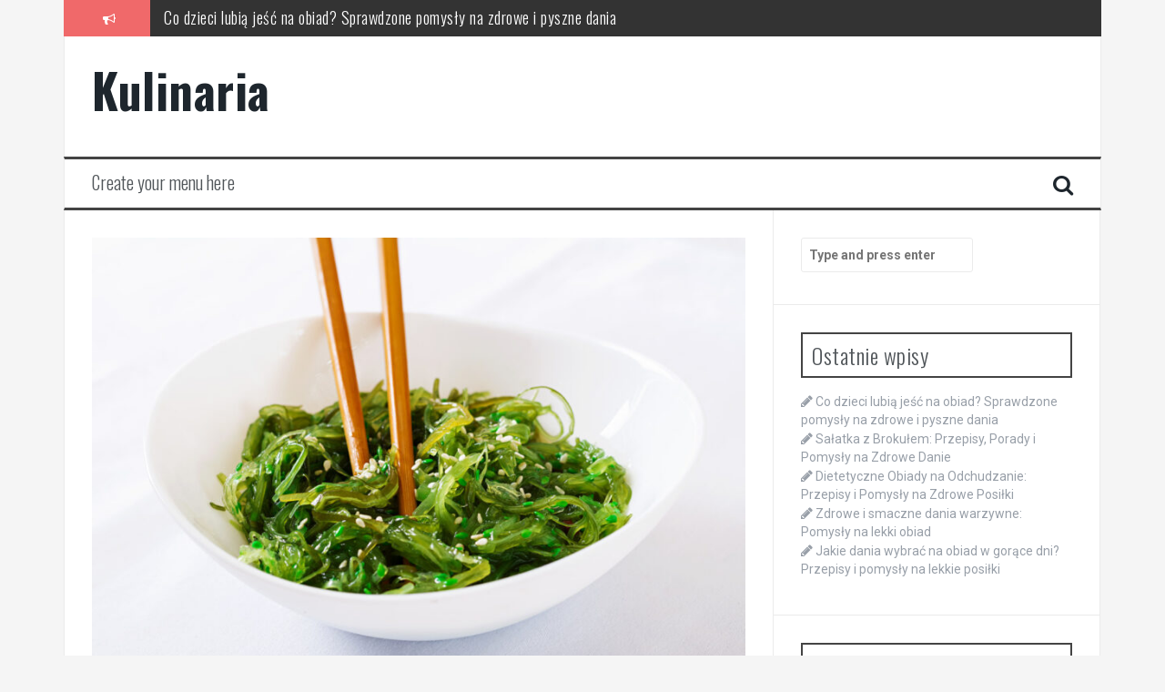

--- FILE ---
content_type: text/html; charset=UTF-8
request_url: https://ttl-group.eu/domowe-paczki
body_size: 14446
content:
<!DOCTYPE html>
<html lang="pl-PL">
<head>
<meta charset="UTF-8">
<meta name="viewport" content="width=device-width, initial-scale=1">
<link rel="profile" href="https://gmpg.org/xfn/11">
<link rel="pingback" href="https://ttl-group.eu/xmlrpc.php">

<meta name='robots' content='index, follow, max-image-preview:large, max-snippet:-1, max-video-preview:-1' />

	<!-- This site is optimized with the Yoast SEO plugin v26.7 - https://yoast.com/wordpress/plugins/seo/ -->
	<title>DOMOWE PĄCZKI - Kulinaria</title>
	<link rel="canonical" href="https://ttl-group.eu/domowe-paczki" />
	<meta property="og:locale" content="pl_PL" />
	<meta property="og:type" content="article" />
	<meta property="og:title" content="DOMOWE PĄCZKI - Kulinaria" />
	<meta property="og:description" content="Jeżeli będziecie mieli mi za złe wyciąganie starych historii, to Wam odpowiem: są dla mnie ładne i pouczające. Szkoda, że zanikły, choć trudno w naszym klimacie wymagać, aby w lutym czy na początku marca bawić się na ulicy. Jedyny prawdziwie wielki raut, jaki się w tych dniach odbywa, to kolejki po pączki. Szczególnie elegancki ogonek [&hellip;]" />
	<meta property="og:url" content="https://ttl-group.eu/domowe-paczki" />
	<meta property="og:site_name" content="Kulinaria" />
	<meta property="article:published_time" content="2014-10-31T04:44:36+00:00" />
	<meta property="article:modified_time" content="2017-10-05T17:00:24+00:00" />
	<meta name="author" content="Ewelina Kosiecka" />
	<meta name="twitter:card" content="summary_large_image" />
	<meta name="twitter:label1" content="Napisane przez" />
	<meta name="twitter:data1" content="Ewelina Kosiecka" />
	<meta name="twitter:label2" content="Szacowany czas czytania" />
	<meta name="twitter:data2" content="1 minuta" />
	<script type="application/ld+json" class="yoast-schema-graph">{"@context":"https://schema.org","@graph":[{"@type":"Article","@id":"https://ttl-group.eu/domowe-paczki#article","isPartOf":{"@id":"https://ttl-group.eu/domowe-paczki"},"author":{"name":"Ewelina Kosiecka","@id":"https://ttl-group.eu/#/schema/person/924637e43675bf77488a5c4e3142cc30"},"headline":"DOMOWE PĄCZKI","datePublished":"2014-10-31T04:44:36+00:00","dateModified":"2017-10-05T17:00:24+00:00","mainEntityOfPage":{"@id":"https://ttl-group.eu/domowe-paczki"},"wordCount":198,"commentCount":0,"image":{"@id":"https://ttl-group.eu/domowe-paczki#primaryimage"},"thumbnailUrl":"https://ttl-group.eu/wp-content/uploads/wakame-chuka-seaweed-salad-with-sesame-seeds-bowl.jpg","articleSection":["Inne tematy"],"inLanguage":"pl-PL","potentialAction":[{"@type":"CommentAction","name":"Comment","target":["https://ttl-group.eu/domowe-paczki#respond"]}]},{"@type":"WebPage","@id":"https://ttl-group.eu/domowe-paczki","url":"https://ttl-group.eu/domowe-paczki","name":"DOMOWE PĄCZKI - Kulinaria","isPartOf":{"@id":"https://ttl-group.eu/#website"},"primaryImageOfPage":{"@id":"https://ttl-group.eu/domowe-paczki#primaryimage"},"image":{"@id":"https://ttl-group.eu/domowe-paczki#primaryimage"},"thumbnailUrl":"https://ttl-group.eu/wp-content/uploads/wakame-chuka-seaweed-salad-with-sesame-seeds-bowl.jpg","datePublished":"2014-10-31T04:44:36+00:00","dateModified":"2017-10-05T17:00:24+00:00","author":{"@id":"https://ttl-group.eu/#/schema/person/924637e43675bf77488a5c4e3142cc30"},"breadcrumb":{"@id":"https://ttl-group.eu/domowe-paczki#breadcrumb"},"inLanguage":"pl-PL","potentialAction":[{"@type":"ReadAction","target":["https://ttl-group.eu/domowe-paczki"]}]},{"@type":"ImageObject","inLanguage":"pl-PL","@id":"https://ttl-group.eu/domowe-paczki#primaryimage","url":"https://ttl-group.eu/wp-content/uploads/wakame-chuka-seaweed-salad-with-sesame-seeds-bowl.jpg","contentUrl":"https://ttl-group.eu/wp-content/uploads/wakame-chuka-seaweed-salad-with-sesame-seeds-bowl.jpg","width":1280,"height":853,"caption":"Wakame Chuka or seaweed salad with sesame seeds in bowl on white background. Traditional Japanese food."},{"@type":"BreadcrumbList","@id":"https://ttl-group.eu/domowe-paczki#breadcrumb","itemListElement":[{"@type":"ListItem","position":1,"name":"Home","item":"https://ttl-group.eu/"},{"@type":"ListItem","position":2,"name":"DOMOWE PĄCZKI"}]},{"@type":"WebSite","@id":"https://ttl-group.eu/#website","url":"https://ttl-group.eu/","name":"Kulinaria","description":"","potentialAction":[{"@type":"SearchAction","target":{"@type":"EntryPoint","urlTemplate":"https://ttl-group.eu/?s={search_term_string}"},"query-input":{"@type":"PropertyValueSpecification","valueRequired":true,"valueName":"search_term_string"}}],"inLanguage":"pl-PL"},{"@type":"Person","@id":"https://ttl-group.eu/#/schema/person/924637e43675bf77488a5c4e3142cc30","name":"Ewelina Kosiecka","image":{"@type":"ImageObject","inLanguage":"pl-PL","@id":"https://ttl-group.eu/#/schema/person/image/","url":"https://secure.gravatar.com/avatar/bfd83fde509db3de9c690690b87690711d492ee9717552382212a506974c8308?s=96&d=mm&r=g","contentUrl":"https://secure.gravatar.com/avatar/bfd83fde509db3de9c690690b87690711d492ee9717552382212a506974c8308?s=96&d=mm&r=g","caption":"Ewelina Kosiecka"},"description":"Cześć, mam na imię Ewelina i serdecznie witam Cię na moim blogu. Jeśli lubisz tematy związane z gotowaniem to dobrze trafiłeś, zapraszam!","url":"https://ttl-group.eu/author/admin"}]}</script>
	<!-- / Yoast SEO plugin. -->


<link rel='dns-prefetch' href='//fonts.googleapis.com' />
<link rel="alternate" type="application/rss+xml" title="Kulinaria &raquo; Kanał z wpisami" href="https://ttl-group.eu/feed" />
<link rel="alternate" type="application/rss+xml" title="Kulinaria &raquo; Kanał z komentarzami" href="https://ttl-group.eu/comments/feed" />
<link rel="alternate" type="application/rss+xml" title="Kulinaria &raquo; DOMOWE PĄCZKI Kanał z komentarzami" href="https://ttl-group.eu/domowe-paczki/feed" />
<link rel="alternate" title="oEmbed (JSON)" type="application/json+oembed" href="https://ttl-group.eu/wp-json/oembed/1.0/embed?url=https%3A%2F%2Fttl-group.eu%2Fdomowe-paczki" />
<link rel="alternate" title="oEmbed (XML)" type="text/xml+oembed" href="https://ttl-group.eu/wp-json/oembed/1.0/embed?url=https%3A%2F%2Fttl-group.eu%2Fdomowe-paczki&#038;format=xml" />
<style id='wp-img-auto-sizes-contain-inline-css' type='text/css'>
img:is([sizes=auto i],[sizes^="auto," i]){contain-intrinsic-size:3000px 1500px}
/*# sourceURL=wp-img-auto-sizes-contain-inline-css */
</style>

<style id='wp-emoji-styles-inline-css' type='text/css'>

	img.wp-smiley, img.emoji {
		display: inline !important;
		border: none !important;
		box-shadow: none !important;
		height: 1em !important;
		width: 1em !important;
		margin: 0 0.07em !important;
		vertical-align: -0.1em !important;
		background: none !important;
		padding: 0 !important;
	}
/*# sourceURL=wp-emoji-styles-inline-css */
</style>
<link rel='stylesheet' id='wp-block-library-css' href='https://ttl-group.eu/wp-includes/css/dist/block-library/style.min.css?ver=6.9' type='text/css' media='all' />
<style id='global-styles-inline-css' type='text/css'>
:root{--wp--preset--aspect-ratio--square: 1;--wp--preset--aspect-ratio--4-3: 4/3;--wp--preset--aspect-ratio--3-4: 3/4;--wp--preset--aspect-ratio--3-2: 3/2;--wp--preset--aspect-ratio--2-3: 2/3;--wp--preset--aspect-ratio--16-9: 16/9;--wp--preset--aspect-ratio--9-16: 9/16;--wp--preset--color--black: #000000;--wp--preset--color--cyan-bluish-gray: #abb8c3;--wp--preset--color--white: #ffffff;--wp--preset--color--pale-pink: #f78da7;--wp--preset--color--vivid-red: #cf2e2e;--wp--preset--color--luminous-vivid-orange: #ff6900;--wp--preset--color--luminous-vivid-amber: #fcb900;--wp--preset--color--light-green-cyan: #7bdcb5;--wp--preset--color--vivid-green-cyan: #00d084;--wp--preset--color--pale-cyan-blue: #8ed1fc;--wp--preset--color--vivid-cyan-blue: #0693e3;--wp--preset--color--vivid-purple: #9b51e0;--wp--preset--gradient--vivid-cyan-blue-to-vivid-purple: linear-gradient(135deg,rgb(6,147,227) 0%,rgb(155,81,224) 100%);--wp--preset--gradient--light-green-cyan-to-vivid-green-cyan: linear-gradient(135deg,rgb(122,220,180) 0%,rgb(0,208,130) 100%);--wp--preset--gradient--luminous-vivid-amber-to-luminous-vivid-orange: linear-gradient(135deg,rgb(252,185,0) 0%,rgb(255,105,0) 100%);--wp--preset--gradient--luminous-vivid-orange-to-vivid-red: linear-gradient(135deg,rgb(255,105,0) 0%,rgb(207,46,46) 100%);--wp--preset--gradient--very-light-gray-to-cyan-bluish-gray: linear-gradient(135deg,rgb(238,238,238) 0%,rgb(169,184,195) 100%);--wp--preset--gradient--cool-to-warm-spectrum: linear-gradient(135deg,rgb(74,234,220) 0%,rgb(151,120,209) 20%,rgb(207,42,186) 40%,rgb(238,44,130) 60%,rgb(251,105,98) 80%,rgb(254,248,76) 100%);--wp--preset--gradient--blush-light-purple: linear-gradient(135deg,rgb(255,206,236) 0%,rgb(152,150,240) 100%);--wp--preset--gradient--blush-bordeaux: linear-gradient(135deg,rgb(254,205,165) 0%,rgb(254,45,45) 50%,rgb(107,0,62) 100%);--wp--preset--gradient--luminous-dusk: linear-gradient(135deg,rgb(255,203,112) 0%,rgb(199,81,192) 50%,rgb(65,88,208) 100%);--wp--preset--gradient--pale-ocean: linear-gradient(135deg,rgb(255,245,203) 0%,rgb(182,227,212) 50%,rgb(51,167,181) 100%);--wp--preset--gradient--electric-grass: linear-gradient(135deg,rgb(202,248,128) 0%,rgb(113,206,126) 100%);--wp--preset--gradient--midnight: linear-gradient(135deg,rgb(2,3,129) 0%,rgb(40,116,252) 100%);--wp--preset--font-size--small: 13px;--wp--preset--font-size--medium: 20px;--wp--preset--font-size--large: 36px;--wp--preset--font-size--x-large: 42px;--wp--preset--spacing--20: 0.44rem;--wp--preset--spacing--30: 0.67rem;--wp--preset--spacing--40: 1rem;--wp--preset--spacing--50: 1.5rem;--wp--preset--spacing--60: 2.25rem;--wp--preset--spacing--70: 3.38rem;--wp--preset--spacing--80: 5.06rem;--wp--preset--shadow--natural: 6px 6px 9px rgba(0, 0, 0, 0.2);--wp--preset--shadow--deep: 12px 12px 50px rgba(0, 0, 0, 0.4);--wp--preset--shadow--sharp: 6px 6px 0px rgba(0, 0, 0, 0.2);--wp--preset--shadow--outlined: 6px 6px 0px -3px rgb(255, 255, 255), 6px 6px rgb(0, 0, 0);--wp--preset--shadow--crisp: 6px 6px 0px rgb(0, 0, 0);}:where(.is-layout-flex){gap: 0.5em;}:where(.is-layout-grid){gap: 0.5em;}body .is-layout-flex{display: flex;}.is-layout-flex{flex-wrap: wrap;align-items: center;}.is-layout-flex > :is(*, div){margin: 0;}body .is-layout-grid{display: grid;}.is-layout-grid > :is(*, div){margin: 0;}:where(.wp-block-columns.is-layout-flex){gap: 2em;}:where(.wp-block-columns.is-layout-grid){gap: 2em;}:where(.wp-block-post-template.is-layout-flex){gap: 1.25em;}:where(.wp-block-post-template.is-layout-grid){gap: 1.25em;}.has-black-color{color: var(--wp--preset--color--black) !important;}.has-cyan-bluish-gray-color{color: var(--wp--preset--color--cyan-bluish-gray) !important;}.has-white-color{color: var(--wp--preset--color--white) !important;}.has-pale-pink-color{color: var(--wp--preset--color--pale-pink) !important;}.has-vivid-red-color{color: var(--wp--preset--color--vivid-red) !important;}.has-luminous-vivid-orange-color{color: var(--wp--preset--color--luminous-vivid-orange) !important;}.has-luminous-vivid-amber-color{color: var(--wp--preset--color--luminous-vivid-amber) !important;}.has-light-green-cyan-color{color: var(--wp--preset--color--light-green-cyan) !important;}.has-vivid-green-cyan-color{color: var(--wp--preset--color--vivid-green-cyan) !important;}.has-pale-cyan-blue-color{color: var(--wp--preset--color--pale-cyan-blue) !important;}.has-vivid-cyan-blue-color{color: var(--wp--preset--color--vivid-cyan-blue) !important;}.has-vivid-purple-color{color: var(--wp--preset--color--vivid-purple) !important;}.has-black-background-color{background-color: var(--wp--preset--color--black) !important;}.has-cyan-bluish-gray-background-color{background-color: var(--wp--preset--color--cyan-bluish-gray) !important;}.has-white-background-color{background-color: var(--wp--preset--color--white) !important;}.has-pale-pink-background-color{background-color: var(--wp--preset--color--pale-pink) !important;}.has-vivid-red-background-color{background-color: var(--wp--preset--color--vivid-red) !important;}.has-luminous-vivid-orange-background-color{background-color: var(--wp--preset--color--luminous-vivid-orange) !important;}.has-luminous-vivid-amber-background-color{background-color: var(--wp--preset--color--luminous-vivid-amber) !important;}.has-light-green-cyan-background-color{background-color: var(--wp--preset--color--light-green-cyan) !important;}.has-vivid-green-cyan-background-color{background-color: var(--wp--preset--color--vivid-green-cyan) !important;}.has-pale-cyan-blue-background-color{background-color: var(--wp--preset--color--pale-cyan-blue) !important;}.has-vivid-cyan-blue-background-color{background-color: var(--wp--preset--color--vivid-cyan-blue) !important;}.has-vivid-purple-background-color{background-color: var(--wp--preset--color--vivid-purple) !important;}.has-black-border-color{border-color: var(--wp--preset--color--black) !important;}.has-cyan-bluish-gray-border-color{border-color: var(--wp--preset--color--cyan-bluish-gray) !important;}.has-white-border-color{border-color: var(--wp--preset--color--white) !important;}.has-pale-pink-border-color{border-color: var(--wp--preset--color--pale-pink) !important;}.has-vivid-red-border-color{border-color: var(--wp--preset--color--vivid-red) !important;}.has-luminous-vivid-orange-border-color{border-color: var(--wp--preset--color--luminous-vivid-orange) !important;}.has-luminous-vivid-amber-border-color{border-color: var(--wp--preset--color--luminous-vivid-amber) !important;}.has-light-green-cyan-border-color{border-color: var(--wp--preset--color--light-green-cyan) !important;}.has-vivid-green-cyan-border-color{border-color: var(--wp--preset--color--vivid-green-cyan) !important;}.has-pale-cyan-blue-border-color{border-color: var(--wp--preset--color--pale-cyan-blue) !important;}.has-vivid-cyan-blue-border-color{border-color: var(--wp--preset--color--vivid-cyan-blue) !important;}.has-vivid-purple-border-color{border-color: var(--wp--preset--color--vivid-purple) !important;}.has-vivid-cyan-blue-to-vivid-purple-gradient-background{background: var(--wp--preset--gradient--vivid-cyan-blue-to-vivid-purple) !important;}.has-light-green-cyan-to-vivid-green-cyan-gradient-background{background: var(--wp--preset--gradient--light-green-cyan-to-vivid-green-cyan) !important;}.has-luminous-vivid-amber-to-luminous-vivid-orange-gradient-background{background: var(--wp--preset--gradient--luminous-vivid-amber-to-luminous-vivid-orange) !important;}.has-luminous-vivid-orange-to-vivid-red-gradient-background{background: var(--wp--preset--gradient--luminous-vivid-orange-to-vivid-red) !important;}.has-very-light-gray-to-cyan-bluish-gray-gradient-background{background: var(--wp--preset--gradient--very-light-gray-to-cyan-bluish-gray) !important;}.has-cool-to-warm-spectrum-gradient-background{background: var(--wp--preset--gradient--cool-to-warm-spectrum) !important;}.has-blush-light-purple-gradient-background{background: var(--wp--preset--gradient--blush-light-purple) !important;}.has-blush-bordeaux-gradient-background{background: var(--wp--preset--gradient--blush-bordeaux) !important;}.has-luminous-dusk-gradient-background{background: var(--wp--preset--gradient--luminous-dusk) !important;}.has-pale-ocean-gradient-background{background: var(--wp--preset--gradient--pale-ocean) !important;}.has-electric-grass-gradient-background{background: var(--wp--preset--gradient--electric-grass) !important;}.has-midnight-gradient-background{background: var(--wp--preset--gradient--midnight) !important;}.has-small-font-size{font-size: var(--wp--preset--font-size--small) !important;}.has-medium-font-size{font-size: var(--wp--preset--font-size--medium) !important;}.has-large-font-size{font-size: var(--wp--preset--font-size--large) !important;}.has-x-large-font-size{font-size: var(--wp--preset--font-size--x-large) !important;}
/*# sourceURL=global-styles-inline-css */
</style>

<style id='classic-theme-styles-inline-css' type='text/css'>
/*! This file is auto-generated */
.wp-block-button__link{color:#fff;background-color:#32373c;border-radius:9999px;box-shadow:none;text-decoration:none;padding:calc(.667em + 2px) calc(1.333em + 2px);font-size:1.125em}.wp-block-file__button{background:#32373c;color:#fff;text-decoration:none}
/*# sourceURL=/wp-includes/css/classic-themes.min.css */
</style>
<link rel='stylesheet' id='flymag-bootstrap-css' href='https://ttl-group.eu/wp-content/themes/flymag/bootstrap/css/bootstrap.min.css?ver=1' type='text/css' media='all' />
<link rel='stylesheet' id='flymag-body-fonts-css' href='//fonts.googleapis.com/css?family=Roboto%3A400%2C400italic%2C700%2C700italic&#038;ver=6.9' type='text/css' media='all' />
<link rel='stylesheet' id='flymag-headings-fonts-css' href='//fonts.googleapis.com/css?family=Oswald%3A400%2C300%2C700&#038;ver=6.9' type='text/css' media='all' />
<link rel='stylesheet' id='flymag-style-css' href='https://ttl-group.eu/wp-content/themes/flymag-child/style.css?ver=6.9' type='text/css' media='all' />
<style id='flymag-style-inline-css' type='text/css'>
.social-navigation li:hover > a::before, a, a:hover, a:focus, a:active { color:}
.custom-menu-item-1:hover, .custom-menu-item-1 .sub-menu, .ticker-info, button, .button, input[type="button"], input[type="reset"], input[type="submit"] { background-color:}
.custom-menu-item-1 { border-color:}
.custom-menu-item-2:hover, .custom-menu-item-2 .sub-menu { background-color:}
.custom-menu-item-2 { border-color:}
.custom-menu-item-3:hover, .custom-menu-item-3 .sub-menu { background-color:}
.custom-menu-item-3 { border-color:}
.custom-menu-item-4:hover, .custom-menu-item-4 .sub-menu { background-color:}
.custom-menu-item-4 { border-color:}
.custom-menu-item-0:hover, .custom-menu-item-0 .sub-menu { background-color:}
.custom-menu-item-0 { border-color:}
.site-branding { background-color:}
.news-ticker { background-color:}
.site-title a, .site-title a:hover { color:}
.site-description { color:}
.main-navigation { background-color:}
.main-navigation a, .main-navigation li::before { color:}
body { color:}
.widget-area .widget, .widget-area .widget a { color:}
.site-footer, .footer-widget-area { background-color:}

/*# sourceURL=flymag-style-inline-css */
</style>
<link rel='stylesheet' id='flymag-font-awesome-css' href='https://ttl-group.eu/wp-content/themes/flymag/fonts/font-awesome.min.css?ver=6.9' type='text/css' media='all' />
<link rel='stylesheet' id='arpw-style-css' href='https://ttl-group.eu/wp-content/plugins/advanced-random-posts-widget/assets/css/arpw-frontend.css?ver=6.9' type='text/css' media='all' />
<link rel='stylesheet' id='yarppRelatedCss-css' href='https://ttl-group.eu/wp-content/plugins/yet-another-related-posts-plugin/style/related.css?ver=5.30.11' type='text/css' media='all' />
<script type="text/javascript" src="https://ttl-group.eu/wp-includes/js/jquery/jquery.min.js?ver=3.7.1" id="jquery-core-js"></script>
<script type="text/javascript" src="https://ttl-group.eu/wp-includes/js/jquery/jquery-migrate.min.js?ver=3.4.1" id="jquery-migrate-js"></script>
<script type="text/javascript" src="https://ttl-group.eu/wp-content/themes/flymag/js/jquery.fitvids.js?ver=1" id="flymag-fitvids-js"></script>
<script type="text/javascript" src="https://ttl-group.eu/wp-content/themes/flymag/js/jquery.slicknav.min.js?ver=1" id="flymag-slicknav-js"></script>
<script type="text/javascript" src="https://ttl-group.eu/wp-content/themes/flymag/js/jquery.easy-ticker.min.js?ver=1" id="flymag-ticker-js"></script>
<script type="text/javascript" src="https://ttl-group.eu/wp-content/themes/flymag/js/wow.min.js?ver=1" id="flymag-animations-js"></script>
<script type="text/javascript" src="https://ttl-group.eu/wp-content/themes/flymag/js/scripts.js?ver=1" id="flymag-scripts-js"></script>
<script type="text/javascript" src="https://ttl-group.eu/wp-content/themes/flymag/js/owl.carousel.min.js?ver=1" id="flymag-owl-script-js"></script>
<script type="text/javascript" id="flymag-slider-init-js-extra">
/* <![CDATA[ */
var sliderOptions = {"slideshowspeed":"4000"};
//# sourceURL=flymag-slider-init-js-extra
/* ]]> */
</script>
<script type="text/javascript" src="https://ttl-group.eu/wp-content/themes/flymag/js/slider-init.js?ver=1" id="flymag-slider-init-js"></script>
<link rel="https://api.w.org/" href="https://ttl-group.eu/wp-json/" /><link rel="alternate" title="JSON" type="application/json" href="https://ttl-group.eu/wp-json/wp/v2/posts/173" /><link rel="EditURI" type="application/rsd+xml" title="RSD" href="https://ttl-group.eu/xmlrpc.php?rsd" />
<meta name="generator" content="WordPress 6.9" />
<link rel='shortlink' href='https://ttl-group.eu/?p=173' />
<!-- Analytics by WP Statistics - https://wp-statistics.com -->
<!--[if lt IE 9]>
<script src="https://ttl-group.eu/wp-content/themes/flymag/js/html5shiv.js"></script>
<![endif]-->
</head>

<body data-rsssl=1 class="wp-singular post-template-default single single-post postid-173 single-format-standard wp-theme-flymag wp-child-theme-flymag-child group-blog">
<div id="page" class="hfeed site">
	<a class="skip-link screen-reader-text" href="#content">Skip to content</a>

			
			<div class="latest-news container">
				<div class="ticker-info col-md-1 col-sm-1 col-xs-1">
					<i class="fa fa-bullhorn"></i>
				</div>
				<div class="news-ticker col-md-11 col-sm-11 col-xs-11">
					<div class="ticker-inner">
													<h4 class="ticker-title"><a href="https://ttl-group.eu/co-dzieci-lubia-jesc-na-obiad-sprawdzone-pomysly-na-zdrowe-i-pyszne-dania" rel="bookmark">Co dzieci lubią jeść na obiad? Sprawdzone pomysły na zdrowe i pyszne dania</a></h4>													<h4 class="ticker-title"><a href="https://ttl-group.eu/salatka-z-brokulem-przepisy-porady-i-pomysly-na-zdrowe-danie" rel="bookmark">Sałatka z Brokułem: Przepisy, Porady i Pomysły na Zdrowe Danie</a></h4>													<h4 class="ticker-title"><a href="https://ttl-group.eu/dietetyczne-obiady-na-odchudzanie-przepisy-i-pomysly-na-zdrowe-posilki" rel="bookmark">Dietetyczne Obiady na Odchudzanie: Przepisy i Pomysły na Zdrowe Posiłki</a></h4>													<h4 class="ticker-title"><a href="https://ttl-group.eu/zdrowe-i-smaczne-dania-warzywne-pomysly-na-lekki-obiad" rel="bookmark">Zdrowe i smaczne dania warzywne: Pomysły na lekki obiad</a></h4>													<h4 class="ticker-title"><a href="https://ttl-group.eu/jakie-dania-wybrac-na-obiad-w-gorace-dni-przepisy-i-pomysly-na-lekkie-posilki" rel="bookmark">Jakie dania wybrać na obiad w gorące dni? Przepisy i pomysły na lekkie posiłki</a></h4>													<h4 class="ticker-title"><a href="https://ttl-group.eu/co-na-poczestunek-dla-dzieci-zdrowe-i-smaczne-przekaski-ktore-pokochaja-maluchy" rel="bookmark">Co na poczęstunek dla dzieci? Zdrowe i smaczne przekąski, które pokochają maluchy</a></h4>											</div>
				</div>
			</div>

			
	<header id="masthead" class="site-header container clearfix" role="banner">
		<div class="site-branding clearfix">
							<h1 class="site-title"><a href="https://ttl-group.eu/" rel="home">Kulinaria</a></h1>
				<h2 class="site-description"></h2>
					</div>
		<nav id="site-navigation" class="main-navigation" role="navigation">
			<a class="menu-fallback" href="https://ttl-group.eu/wp-admin/nav-menus.php">Create your menu here</a>			<span class="search-toggle"><i class="fa fa-search"></i></span>
			
<div class="search-wrapper">
	<form role="search" method="get" class="flymag-search-form" action="https://ttl-group.eu/">
		<span class="search-close"><i class="fa fa-times"></i></span>
		<label>
			<span class="screen-reader-text">Search for:</span>
			<input type="search" class="search-field" placeholder="Type and press enter" value="" name="s" title="Search for:" />
		</label>
	</form>
</div>
	
		</nav><!-- #site-navigation -->
		<nav class="mobile-nav"></nav>
	</header><!-- #masthead -->

	<div id="content" class="site-content container clearfix">
	
	
	<div id="primary" class="content-area ">
		<main id="main" class="site-main" role="main">

		
			
<article id="post-173" class="post-173 post type-post status-publish format-standard has-post-thumbnail hentry category-inne-tematy">

			<div class="single-thumb">
			<img width="820" height="546" src="https://ttl-group.eu/wp-content/uploads/wakame-chuka-seaweed-salad-with-sesame-seeds-bowl-820x546.jpg" class="attachment-entry-thumb size-entry-thumb wp-post-image" alt="" decoding="async" fetchpriority="high" srcset="https://ttl-group.eu/wp-content/uploads/wakame-chuka-seaweed-salad-with-sesame-seeds-bowl-820x546.jpg 820w, https://ttl-group.eu/wp-content/uploads/wakame-chuka-seaweed-salad-with-sesame-seeds-bowl-300x200.jpg 300w, https://ttl-group.eu/wp-content/uploads/wakame-chuka-seaweed-salad-with-sesame-seeds-bowl-1024x682.jpg 1024w, https://ttl-group.eu/wp-content/uploads/wakame-chuka-seaweed-salad-with-sesame-seeds-bowl-768x512.jpg 768w, https://ttl-group.eu/wp-content/uploads/wakame-chuka-seaweed-salad-with-sesame-seeds-bowl-600x400.jpg 600w, https://ttl-group.eu/wp-content/uploads/wakame-chuka-seaweed-salad-with-sesame-seeds-bowl.jpg 1280w" sizes="(max-width: 820px) 100vw, 820px" />		</div>	
	
	<header class="entry-header">
		<h1 class="entry-title">DOMOWE PĄCZKI</h1>
				<div class="entry-meta">
			<span class="posted-on"><i class="fa fa-calendar"></i> <a href="https://ttl-group.eu/domowe-paczki" rel="bookmark"><time class="entry-date published" datetime="2016-10-04T00:29:06+00:00">4 października, 2016</time><time class="updated" datetime="2017-10-05T17:00:24+00:00">5 października, 2017</time></a></span><span class="byline"> <i class="fa fa-user"></i> <span class="author vcard"><a class="url fn n" href="https://ttl-group.eu/author/admin">Ewelina Kosiecka</a></span></span>		</div><!-- .entry-meta -->
			</header><!-- .entry-header -->

	<div class="entry-content">
		<p>Jeżeli będziecie mieli mi za złe wyciąganie starych historii, to Wam odpowiem: są dla mnie ładne i pouczające. Szkoda, że zanikły, choć trudno w naszym klimacie wymagać, aby w lutym czy na początku marca bawić się na ulicy. Jedyny prawdziwie wielki raut, jaki się w tych dniach odbywa, to kolejki po pączki. Szczególnie elegancki ogonek stoi w War­szawie przed sklepem Bliklego. 60 deka mąki ze szklanicą mleka, 5 deka drożdży,7 deka cukru, 6 sztuk gorzkich migdałów, skórką cytrynową, 8 żółtek, 2 całe jaja.Drożdże rozrobić w mleku z łyżką cukru  1 kilkoma łyżkami mąki, postawić aż urosną. Utrzeć żółtka i jajka z cukrem i ma­słem na pianę. Wlać do drożdży. Dodać mąkę, szczyptę soli, kieliszek araku lub rumu, utarte migdały i skórkę otartą z pomarańczy lub cytryny. Wszystko dobrze wyrobić, a kiedy wyrośnie, formować małe pączki ręką umaczaną w mące. Na­dziewać konfiturą z róży. W tym cały sęk. Trzeba mieć tę konfiturę pod ręką. Ostatecznie mogą być i konfitury z wiśni. </p>
<div class='yarpp yarpp-related yarpp-related-website yarpp-template-list'>
<!-- YARPP List -->
<h3>Powiązane wpisy:</h3><ol>
<li><a href="https://ttl-group.eu/kapusta-z-grzybami" rel="bookmark" title="KAPUSTA Z GRZYBAMI">KAPUSTA Z GRZYBAMI</a></li>
<li><a href="https://ttl-group.eu/nalesnik-z-szynka" rel="bookmark" title="NALEŚNIK Z SZYNKĄ">NALEŚNIK Z SZYNKĄ</a></li>
<li><a href="https://ttl-group.eu/jajka" rel="bookmark" title="JAJKA">JAJKA</a></li>
<li><a href="https://ttl-group.eu/ogorki-malosolne" rel="bookmark" title="OGÓRKI MAŁOSOLNE">OGÓRKI MAŁOSOLNE</a></li>
</ol>
</div>
			</div><!-- .entry-content -->

	<footer class="entry-footer">
		<i class="fa fa-folder"></i>&nbsp;<span class="cat-links"><a href="https://ttl-group.eu/category/inne-tematy" rel="category tag">Inne tematy</a></span>	</footer><!-- .entry-footer -->
</article><!-- #post-## -->

					<nav class="navigation post-navigation clearfix" role="navigation">
			<h1 class="screen-reader-text">Post navigation</h1>
			<div class="nav-links">
				<div class="nav-previous button"><a href="https://ttl-group.eu/popielec" rel="prev"><span class="meta-nav">&larr;</span>&nbsp;POPIELEC</a></div><div class="nav-next button"><a href="https://ttl-group.eu/kapusta-z-grzybami" rel="next">KAPUSTA Z GRZYBAMI&nbsp;<span class="meta-nav">&rarr;</span></a></div>			</div><!-- .nav-links -->
		</nav><!-- .navigation -->
		
			
<div id="comments" class="comments-area">

	
	
	
		<div id="respond" class="comment-respond">
		<h3 id="reply-title" class="comment-reply-title">Dodaj komentarz <small><a rel="nofollow" id="cancel-comment-reply-link" href="/domowe-paczki#respond" style="display:none;">Anuluj pisanie odpowiedzi</a></small></h3><form action="https://ttl-group.eu/wp-comments-post.php" method="post" id="commentform" class="comment-form"><p class="comment-notes"><span id="email-notes">Twój adres e-mail nie zostanie opublikowany.</span> <span class="required-field-message">Wymagane pola są oznaczone <span class="required">*</span></span></p><p class="comment-form-comment"><label for="comment">Komentarz <span class="required">*</span></label> <textarea id="comment" name="comment" cols="45" rows="8" maxlength="65525" required></textarea></p><p class="comment-form-author"><label for="author">Nazwa <span class="required">*</span></label> <input id="author" name="author" type="text" value="" size="30" maxlength="245" autocomplete="name" required /></p>
<p class="comment-form-email"><label for="email">Adres e-mail <span class="required">*</span></label> <input id="email" name="email" type="email" value="" size="30" maxlength="100" aria-describedby="email-notes" autocomplete="email" required /></p>
<p class="comment-form-url"><label for="url">Witryna internetowa</label> <input id="url" name="url" type="url" value="" size="30" maxlength="200" autocomplete="url" /></p>
<p class="comment-form-cookies-consent"><input id="wp-comment-cookies-consent" name="wp-comment-cookies-consent" type="checkbox" value="yes" /> <label for="wp-comment-cookies-consent">Zapamiętaj moje dane w tej przeglądarce podczas pisania kolejnych komentarzy.</label></p>
<p class="form-submit"><input name="submit" type="submit" id="submit" class="submit" value="Komentarz wpisu" /> <input type='hidden' name='comment_post_ID' value='173' id='comment_post_ID' />
<input type='hidden' name='comment_parent' id='comment_parent' value='0' />
</p></form>	</div><!-- #respond -->
	
</div><!-- #comments -->

		
		</main><!-- #main -->
	</div><!-- #primary -->


<div id="secondary" class="widget-area" role="complementary">
	<aside id="search-3" class="widget widget_search">
<div class="search-wrapper">
	<form role="search" method="get" class="flymag-search-form" action="https://ttl-group.eu/">
		<span class="search-close"><i class="fa fa-times"></i></span>
		<label>
			<span class="screen-reader-text">Search for:</span>
			<input type="search" class="search-field" placeholder="Type and press enter" value="" name="s" title="Search for:" />
		</label>
	</form>
</div>
</aside>
		<aside id="recent-posts-3" class="widget widget_recent_entries">
		<h3 class="widget-title"><span>Ostatnie wpisy</span></h3>
		<ul>
											<li>
					<a href="https://ttl-group.eu/co-dzieci-lubia-jesc-na-obiad-sprawdzone-pomysly-na-zdrowe-i-pyszne-dania">Co dzieci lubią jeść na obiad? Sprawdzone pomysły na zdrowe i pyszne dania</a>
									</li>
											<li>
					<a href="https://ttl-group.eu/salatka-z-brokulem-przepisy-porady-i-pomysly-na-zdrowe-danie">Sałatka z Brokułem: Przepisy, Porady i Pomysły na Zdrowe Danie</a>
									</li>
											<li>
					<a href="https://ttl-group.eu/dietetyczne-obiady-na-odchudzanie-przepisy-i-pomysly-na-zdrowe-posilki">Dietetyczne Obiady na Odchudzanie: Przepisy i Pomysły na Zdrowe Posiłki</a>
									</li>
											<li>
					<a href="https://ttl-group.eu/zdrowe-i-smaczne-dania-warzywne-pomysly-na-lekki-obiad">Zdrowe i smaczne dania warzywne: Pomysły na lekki obiad</a>
									</li>
											<li>
					<a href="https://ttl-group.eu/jakie-dania-wybrac-na-obiad-w-gorace-dni-przepisy-i-pomysly-na-lekkie-posilki">Jakie dania wybrać na obiad w gorące dni? Przepisy i pomysły na lekkie posiłki</a>
									</li>
					</ul>

		</aside><aside id="arpw-widget-2" class="widget arpw-widget-random"><h3 class="widget-title"><span>Kulinaria</span></h3><div class="arpw-random-post "><ul class="arpw-ul"><li class="arpw-li arpw-clearfix"><a class="arpw-title" href="https://ttl-group.eu/kuchnia-dla-leniwego-kucharza-jak-przygotowac-proste-i-smaczne-dania" rel="bookmark">Kuchnia dla leniwego kucharza: jak przygotować proste i smaczne dania</a></li><li class="arpw-li arpw-clearfix"><a class="arpw-title" href="https://ttl-group.eu/smakowite-babeczki-przepisy-na-rozne-warianty-i-dekoracje" rel="bookmark">Smakowite babeczki: przepisy na różne warianty i dekoracje</a></li><li class="arpw-li arpw-clearfix"><a class="arpw-title" href="https://ttl-group.eu/ciastka-kokosowe-moje-wypieki-delikatne-i-pachnace-smakolyki" rel="bookmark">Ciastka Kokosowe Moje Wypieki: Delikatne i Pachnące Smakołyki</a></li><li class="arpw-li arpw-clearfix"><a class="arpw-title" href="https://ttl-group.eu/kuchnia-bezmiesna-dla-poczatkujacych-jak-zastapic-mieso-w-codziennych-posilkach" rel="bookmark">Kuchnia bezmięsna dla początkujących: jak zastąpić mięso w codziennych posiłkach</a></li><li class="arpw-li arpw-clearfix"><a class="arpw-title" href="https://ttl-group.eu/kuchnia-dla-wegan-przepisy-na-dania-bez-miesa-nabialu-i-jajek" rel="bookmark">Kuchnia dla wegan: przepisy na dania bez mięsa, nabiału i jajek</a></li></ul></div><!-- Generated by https://wordpress.org/plugins/advanced-random-posts-widget/ --></aside><aside id="categories-4" class="widget widget_categories"><h3 class="widget-title"><span>Kategorie</span></h3>
			<ul>
					<li class="cat-item cat-item-1"><a href="https://ttl-group.eu/category/inne-tematy">Inne tematy</a>
</li>
	<li class="cat-item cat-item-12"><a href="https://ttl-group.eu/category/porady-kuchenne">Kulinaria</a>
</li>
			</ul>

			</aside><aside id="arpw-widget-3" class="widget arpw-widget-random"><h3 class="widget-title"><span>Nie tylko kuchnia</span></h3><div class="arpw-random-post "><ul class="arpw-ul"><li class="arpw-li arpw-clearfix"><a href="https://ttl-group.eu/kuchnia-bez-miesa-7-zaskakujacych-sposobow-na-przyrzadzenie-roslinnych-dan-glownych"  rel="bookmark"><img width="50" height="50" src="https://ttl-group.eu/wp-content/uploads/homemade-marinated-mixed-vegetables-slices-50x50.jpg" class="arpw-thumbnail alignleft wp-post-image" alt="Kuchnia bez mięsa: 7 zaskakujących sposobów na przyrządzenie roślinnych dań głównych" decoding="async" loading="lazy" srcset="https://ttl-group.eu/wp-content/uploads/homemade-marinated-mixed-vegetables-slices-50x50.jpg 50w, https://ttl-group.eu/wp-content/uploads/homemade-marinated-mixed-vegetables-slices-150x150.jpg 150w, https://ttl-group.eu/wp-content/uploads/homemade-marinated-mixed-vegetables-slices-120x120.jpg 120w" sizes="auto, (max-width: 50px) 100vw, 50px" /></a><a class="arpw-title" href="https://ttl-group.eu/kuchnia-bez-miesa-7-zaskakujacych-sposobow-na-przyrzadzenie-roslinnych-dan-glownych" rel="bookmark">Kuchnia bez mięsa: 7 zaskakujących sposobów na przyrządzenie roślinnych dań głównych</a><div class="arpw-summary">Kuchnia roślinna zdobywa coraz większą popularność, zarówno wśród wegan i &hellip;</div></li><li class="arpw-li arpw-clearfix"><a href="https://ttl-group.eu/tluszcze-drobiowe"  rel="bookmark"><img width="50" height="50" src="https://ttl-group.eu/wp-content/uploads/chicken-zraza-stuffed-with-tomatoes-cheese-olives-close-up-50x50.jpg" class="arpw-thumbnail alignleft wp-post-image" alt="TŁUSZCZE DROBIOWE" decoding="async" loading="lazy" srcset="https://ttl-group.eu/wp-content/uploads/chicken-zraza-stuffed-with-tomatoes-cheese-olives-close-up-50x50.jpg 50w, https://ttl-group.eu/wp-content/uploads/chicken-zraza-stuffed-with-tomatoes-cheese-olives-close-up-150x150.jpg 150w, https://ttl-group.eu/wp-content/uploads/chicken-zraza-stuffed-with-tomatoes-cheese-olives-close-up-120x120.jpg 120w" sizes="auto, (max-width: 50px) 100vw, 50px" /></a><a class="arpw-title" href="https://ttl-group.eu/tluszcze-drobiowe" rel="bookmark">TŁUSZCZE DROBIOWE</a><div class="arpw-summary">Wartość odżywcza tłuszczów drobiowych wynika z zawartych ^ nich nienasyconych &hellip;</div></li><li class="arpw-li arpw-clearfix"><a href="https://ttl-group.eu/obrobka-miesa-i-ryb"  rel="bookmark"><img width="50" height="50" src="https://ttl-group.eu/wp-content/uploads/greek-dip-sauce-dressing-tzatziki-ingredients-decorated-with-olive-oil-mint-white-wooden-table-50x50.jpg" class="arpw-thumbnail alignleft wp-post-image" alt="OBRÓBKA MIĘSA I RYB" decoding="async" loading="lazy" srcset="https://ttl-group.eu/wp-content/uploads/greek-dip-sauce-dressing-tzatziki-ingredients-decorated-with-olive-oil-mint-white-wooden-table-50x50.jpg 50w, https://ttl-group.eu/wp-content/uploads/greek-dip-sauce-dressing-tzatziki-ingredients-decorated-with-olive-oil-mint-white-wooden-table-150x150.jpg 150w, https://ttl-group.eu/wp-content/uploads/greek-dip-sauce-dressing-tzatziki-ingredients-decorated-with-olive-oil-mint-white-wooden-table-120x120.jpg 120w" sizes="auto, (max-width: 50px) 100vw, 50px" /></a><a class="arpw-title" href="https://ttl-group.eu/obrobka-miesa-i-ryb" rel="bookmark">OBRÓBKA MIĘSA I RYB</a><div class="arpw-summary">Celowe jest, aby obróbka wstępna mięsa była połączona z rzeźnią &hellip;</div></li><li class="arpw-li arpw-clearfix"><a href="https://ttl-group.eu/superfoods-w-twojej-kuchni-przepisy-z-wykorzystaniem-zdrowych-skladnikow"  rel="bookmark"><img width="50" height="50" src="https://ttl-group.eu/wp-content/uploads/stir-frying-beef-with-sweet-peppers-green-beans-50x50.jpg" class="arpw-thumbnail alignleft wp-post-image" alt="Superfoods w twojej kuchni: przepisy z wykorzystaniem zdrowych składników" decoding="async" loading="lazy" srcset="https://ttl-group.eu/wp-content/uploads/stir-frying-beef-with-sweet-peppers-green-beans-50x50.jpg 50w, https://ttl-group.eu/wp-content/uploads/stir-frying-beef-with-sweet-peppers-green-beans-150x150.jpg 150w, https://ttl-group.eu/wp-content/uploads/stir-frying-beef-with-sweet-peppers-green-beans-120x120.jpg 120w" sizes="auto, (max-width: 50px) 100vw, 50px" /></a><a class="arpw-title" href="https://ttl-group.eu/superfoods-w-twojej-kuchni-przepisy-z-wykorzystaniem-zdrowych-skladnikow" rel="bookmark">Superfoods w twojej kuchni: przepisy z wykorzystaniem zdrowych składników</a><div class="arpw-summary">Superfoods w twojej kuchni: przepisy z wykorzystaniem zdrowych składników W &hellip;</div></li><li class="arpw-li arpw-clearfix"><a href="https://ttl-group.eu/przepisy-na-wyjatkowe-dania-z-wykorzystaniem-grzybow-lesnych"  rel="bookmark"><img width="50" height="50" src="https://ttl-group.eu/wp-content/uploads/woman-eating-cookies-with-hot-drink-50x50.jpg" class="arpw-thumbnail alignleft wp-post-image" alt="Przepisy na wyjątkowe dania z wykorzystaniem grzybów leśnych" decoding="async" loading="lazy" srcset="https://ttl-group.eu/wp-content/uploads/woman-eating-cookies-with-hot-drink-50x50.jpg 50w, https://ttl-group.eu/wp-content/uploads/woman-eating-cookies-with-hot-drink-150x150.jpg 150w, https://ttl-group.eu/wp-content/uploads/woman-eating-cookies-with-hot-drink-120x120.jpg 120w" sizes="auto, (max-width: 50px) 100vw, 50px" /></a><a class="arpw-title" href="https://ttl-group.eu/przepisy-na-wyjatkowe-dania-z-wykorzystaniem-grzybow-lesnych" rel="bookmark">Przepisy na wyjątkowe dania z wykorzystaniem grzybów leśnych</a><div class="arpw-summary">Grzyby leśne to prawdziwy skarb natury, który możemy znaleźć w &hellip;</div></li></ul></div><!-- Generated by https://wordpress.org/plugins/advanced-random-posts-widget/ --></aside></div><!-- #secondary -->

	</div><!-- #content -->
			
<div id="sidebar-footer" class="footer-widget-area clearfix" role="complementary">
	<div class="container">
							<div class="sidebar-column col-md-4 col-sm-4">
							</div>
					<div class="sidebar-column col-md-4 col-sm-4">
				<aside id="arpw-widget-4" class="widget arpw-widget-random"><h3 class="widget-title">Losowe</h3><div class="arpw-random-post "><ul class="arpw-ul"><li class="arpw-li arpw-clearfix"><a class="arpw-title" href="https://ttl-group.eu/produkcja-posilkow" rel="bookmark">PRODUKCJA POSIŁKÓW</a></li><li class="arpw-li arpw-clearfix"><a class="arpw-title" href="https://ttl-group.eu/moda-na-superfoods-jak-laczyc-zdrowie-z-wyjatkowymi-smakami" rel="bookmark">Moda na superfoods: jak łączyć zdrowie z wyjątkowymi smakami</a></li><li class="arpw-li arpw-clearfix"><a class="arpw-title" href="https://ttl-group.eu/zdrowe-obiady-na-kazdy-dzien-przepisy-na-lekkie-i-pozywne-posilki" rel="bookmark">Zdrowe obiady na każdy dzień: przepisy na lekkie i pożywne posiłki</a></li><li class="arpw-li arpw-clearfix"><a class="arpw-title" href="https://ttl-group.eu/struktura-technologiczna" rel="bookmark">STRUKTURA TECHNOLOGICZNA</a></li><li class="arpw-li arpw-clearfix"><a class="arpw-title" href="https://ttl-group.eu/pyszne-dania-z-warzyw-odkryj-magie-smaku-bez-miesa" rel="bookmark">Pyszne dania z warzyw: odkryj magię smaku bez mięsa</a></li></ul></div><!-- Generated by https://wordpress.org/plugins/advanced-random-posts-widget/ --></aside>			</div>
			</div>
</div>
	
	<footer id="colophon" class="site-footer" role="contentinfo">
		<div class="container">
			<div class="site-info col-md-6 col-sm-6">

				<a href="#" rel="nofollow">
					Proudly powered by WordPress				</a>
				<span class="sep"> | </span>
				Theme: <a href="#" rel="nofollow">FlyMag</a> by Themeisle.			</div><!-- .site-info -->
					</div>
	</footer><!-- #colophon -->
</div><!-- #page -->

<script type="speculationrules">
{"prefetch":[{"source":"document","where":{"and":[{"href_matches":"/*"},{"not":{"href_matches":["/wp-*.php","/wp-admin/*","/wp-content/uploads/*","/wp-content/*","/wp-content/plugins/*","/wp-content/themes/flymag-child/*","/wp-content/themes/flymag/*","/*\\?(.+)"]}},{"not":{"selector_matches":"a[rel~=\"nofollow\"]"}},{"not":{"selector_matches":".no-prefetch, .no-prefetch a"}}]},"eagerness":"conservative"}]}
</script>
<script type="text/javascript" src="https://ttl-group.eu/wp-content/themes/flymag/js/skip-link-focus-fix.js?ver=20130115" id="flymag-skip-link-focus-fix-js"></script>
<script type="text/javascript" src="https://ttl-group.eu/wp-includes/js/comment-reply.min.js?ver=6.9" id="comment-reply-js" async="async" data-wp-strategy="async" fetchpriority="low"></script>
<script type="text/javascript" id="wp-statistics-tracker-js-extra">
/* <![CDATA[ */
var WP_Statistics_Tracker_Object = {"requestUrl":"https://ttl-group.eu","ajaxUrl":"https://ttl-group.eu/wp-admin/admin-ajax.php","hitParams":{"wp_statistics_hit":1,"source_type":"post","source_id":173,"search_query":"","signature":"f2c48b1b8237d8e871f5a088d886b41c","action":"wp_statistics_hit_record"},"option":{"dntEnabled":"","bypassAdBlockers":"1","consentIntegration":{"name":null,"status":[]},"isPreview":false,"userOnline":false,"trackAnonymously":false,"isWpConsentApiActive":false,"consentLevel":""},"isLegacyEventLoaded":"","customEventAjaxUrl":"https://ttl-group.eu/wp-admin/admin-ajax.php?action=wp_statistics_custom_event&nonce=74ea830ed0","onlineParams":{"wp_statistics_hit":1,"source_type":"post","source_id":173,"search_query":"","signature":"f2c48b1b8237d8e871f5a088d886b41c","action":"wp_statistics_online_check"},"jsCheckTime":"60000"};
//# sourceURL=wp-statistics-tracker-js-extra
/* ]]> */
</script>
<script type="text/javascript" src="https://ttl-group.eu/?02d513=b1de5e7dc0.js&amp;ver=14.16" id="wp-statistics-tracker-js"></script>
<script id="wp-emoji-settings" type="application/json">
{"baseUrl":"https://s.w.org/images/core/emoji/17.0.2/72x72/","ext":".png","svgUrl":"https://s.w.org/images/core/emoji/17.0.2/svg/","svgExt":".svg","source":{"concatemoji":"https://ttl-group.eu/wp-includes/js/wp-emoji-release.min.js?ver=6.9"}}
</script>
<script type="module">
/* <![CDATA[ */
/*! This file is auto-generated */
const a=JSON.parse(document.getElementById("wp-emoji-settings").textContent),o=(window._wpemojiSettings=a,"wpEmojiSettingsSupports"),s=["flag","emoji"];function i(e){try{var t={supportTests:e,timestamp:(new Date).valueOf()};sessionStorage.setItem(o,JSON.stringify(t))}catch(e){}}function c(e,t,n){e.clearRect(0,0,e.canvas.width,e.canvas.height),e.fillText(t,0,0);t=new Uint32Array(e.getImageData(0,0,e.canvas.width,e.canvas.height).data);e.clearRect(0,0,e.canvas.width,e.canvas.height),e.fillText(n,0,0);const a=new Uint32Array(e.getImageData(0,0,e.canvas.width,e.canvas.height).data);return t.every((e,t)=>e===a[t])}function p(e,t){e.clearRect(0,0,e.canvas.width,e.canvas.height),e.fillText(t,0,0);var n=e.getImageData(16,16,1,1);for(let e=0;e<n.data.length;e++)if(0!==n.data[e])return!1;return!0}function u(e,t,n,a){switch(t){case"flag":return n(e,"\ud83c\udff3\ufe0f\u200d\u26a7\ufe0f","\ud83c\udff3\ufe0f\u200b\u26a7\ufe0f")?!1:!n(e,"\ud83c\udde8\ud83c\uddf6","\ud83c\udde8\u200b\ud83c\uddf6")&&!n(e,"\ud83c\udff4\udb40\udc67\udb40\udc62\udb40\udc65\udb40\udc6e\udb40\udc67\udb40\udc7f","\ud83c\udff4\u200b\udb40\udc67\u200b\udb40\udc62\u200b\udb40\udc65\u200b\udb40\udc6e\u200b\udb40\udc67\u200b\udb40\udc7f");case"emoji":return!a(e,"\ud83e\u1fac8")}return!1}function f(e,t,n,a){let r;const o=(r="undefined"!=typeof WorkerGlobalScope&&self instanceof WorkerGlobalScope?new OffscreenCanvas(300,150):document.createElement("canvas")).getContext("2d",{willReadFrequently:!0}),s=(o.textBaseline="top",o.font="600 32px Arial",{});return e.forEach(e=>{s[e]=t(o,e,n,a)}),s}function r(e){var t=document.createElement("script");t.src=e,t.defer=!0,document.head.appendChild(t)}a.supports={everything:!0,everythingExceptFlag:!0},new Promise(t=>{let n=function(){try{var e=JSON.parse(sessionStorage.getItem(o));if("object"==typeof e&&"number"==typeof e.timestamp&&(new Date).valueOf()<e.timestamp+604800&&"object"==typeof e.supportTests)return e.supportTests}catch(e){}return null}();if(!n){if("undefined"!=typeof Worker&&"undefined"!=typeof OffscreenCanvas&&"undefined"!=typeof URL&&URL.createObjectURL&&"undefined"!=typeof Blob)try{var e="postMessage("+f.toString()+"("+[JSON.stringify(s),u.toString(),c.toString(),p.toString()].join(",")+"));",a=new Blob([e],{type:"text/javascript"});const r=new Worker(URL.createObjectURL(a),{name:"wpTestEmojiSupports"});return void(r.onmessage=e=>{i(n=e.data),r.terminate(),t(n)})}catch(e){}i(n=f(s,u,c,p))}t(n)}).then(e=>{for(const n in e)a.supports[n]=e[n],a.supports.everything=a.supports.everything&&a.supports[n],"flag"!==n&&(a.supports.everythingExceptFlag=a.supports.everythingExceptFlag&&a.supports[n]);var t;a.supports.everythingExceptFlag=a.supports.everythingExceptFlag&&!a.supports.flag,a.supports.everything||((t=a.source||{}).concatemoji?r(t.concatemoji):t.wpemoji&&t.twemoji&&(r(t.twemoji),r(t.wpemoji)))});
//# sourceURL=https://ttl-group.eu/wp-includes/js/wp-emoji-loader.min.js
/* ]]> */
</script>

</body>
</html>


<!-- Page cached by LiteSpeed Cache 7.7 on 2026-01-17 04:34:05 -->